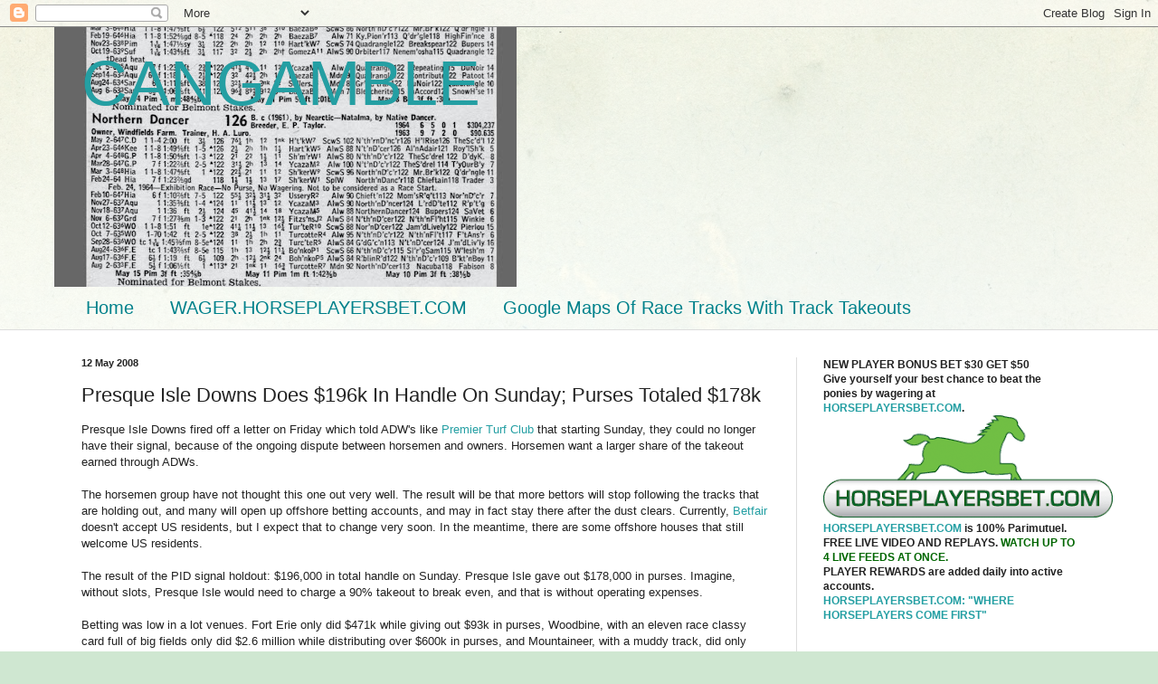

--- FILE ---
content_type: text/html; charset=UTF-8
request_url: http://cangamble.blogspot.com/2008/05/presque-isle-downs-does-196k-in-handle.html
body_size: 20499
content:
<!DOCTYPE html>
<html class='v2' dir='ltr' xmlns='http://www.w3.org/1999/xhtml' xmlns:b='http://www.google.com/2005/gml/b' xmlns:data='http://www.google.com/2005/gml/data' xmlns:expr='http://www.google.com/2005/gml/expr'>
<head>
<link href='https://www.blogger.com/static/v1/widgets/335934321-css_bundle_v2.css' rel='stylesheet' type='text/css'/>
<meta content='width=1100' name='viewport'/>
<meta content='text/html; charset=UTF-8' http-equiv='Content-Type'/>
<meta content='blogger' name='generator'/>
<link href='http://cangamble.blogspot.com/favicon.ico' rel='icon' type='image/x-icon'/>
<link href='http://cangamble.blogspot.com/2008/05/presque-isle-downs-does-196k-in-handle.html' rel='canonical'/>
<link rel="alternate" type="application/atom+xml" title="CANGAMBLE - Atom" href="http://cangamble.blogspot.com/feeds/posts/default" />
<link rel="alternate" type="application/rss+xml" title="CANGAMBLE - RSS" href="http://cangamble.blogspot.com/feeds/posts/default?alt=rss" />
<link rel="service.post" type="application/atom+xml" title="CANGAMBLE - Atom" href="https://www.blogger.com/feeds/22896617/posts/default" />

<link rel="alternate" type="application/atom+xml" title="CANGAMBLE - Atom" href="http://cangamble.blogspot.com/feeds/3340589595977510509/comments/default" />
<!--Can't find substitution for tag [blog.ieCssRetrofitLinks]-->
<meta content='http://cangamble.blogspot.com/2008/05/presque-isle-downs-does-196k-in-handle.html' property='og:url'/>
<meta content='Presque Isle Downs Does $196k In Handle On Sunday; Purses Totaled $178k' property='og:title'/>
<meta content='Presque Isle Downs fired off a letter on Friday which told ADW&#39;s like Premier Turf Club  that starting Sunday, they could no longer have the...' property='og:description'/>
<title>CANGAMBLE: Presque Isle Downs Does $196k In Handle On Sunday; Purses Totaled $178k</title>
<style id='page-skin-1' type='text/css'><!--
/*
-----------------------------------------------
Blogger Template Style
Name:     Simple
Designer: Blogger
URL:      www.blogger.com
----------------------------------------------- */
/* Content
----------------------------------------------- */
body {
font: normal normal 12px Arial, Tahoma, Helvetica, FreeSans, sans-serif;
color: #222222;
background: #cfe7d1 url(http://themes.googleusercontent.com/image?id=1x_TqXo6-7t6y2ZiuOyQ2Bk6Zod9CTtyKYtRui0IeQJe6hVlJcQiXYG2xQGkxKvl6iZMJ) repeat fixed top center /* Credit: gaffera (http://www.istockphoto.com/googleimages.php?id=4072573&amp;platform=blogger) */;
padding: 0 0 0 0;
background-attachment: scroll;
}
html body .content-outer {
min-width: 0;
max-width: 100%;
width: 100%;
}
h2 {
font-size: 22px;
}
a:link {
text-decoration:none;
color: #249fa3;
}
a:visited {
text-decoration:none;
color: #5fc25c;
}
a:hover {
text-decoration:underline;
color: #5dc2c0;
}
.body-fauxcolumn-outer .fauxcolumn-inner {
background: transparent url(//www.blogblog.com/1kt/simple/body_gradient_tile_light.png) repeat scroll top left;
_background-image: none;
}
.body-fauxcolumn-outer .cap-top {
position: absolute;
z-index: 1;
height: 400px;
width: 100%;
}
.body-fauxcolumn-outer .cap-top .cap-left {
width: 100%;
background: transparent url(//www.blogblog.com/1kt/simple/gradients_light.png) repeat-x scroll top left;
_background-image: none;
}
.content-outer {
-moz-box-shadow: 0 0 0 rgba(0, 0, 0, .15);
-webkit-box-shadow: 0 0 0 rgba(0, 0, 0, .15);
-goog-ms-box-shadow: 0 0 0 #333333;
box-shadow: 0 0 0 rgba(0, 0, 0, .15);
margin-bottom: 1px;
}
.content-inner {
padding: 0 0;
}
.main-outer, .footer-outer {
background-color: #ffffff;
}
/* Header
----------------------------------------------- */
.header-outer {
background: transparent none repeat-x scroll 0 -400px;
_background-image: none;
}
.Header h1 {
font: normal normal 70px Arial, Tahoma, Helvetica, FreeSans, sans-serif;
color: #249fa3;
text-shadow: 0 0 0 rgba(0, 0, 0, .2);
}
.Header h1 a {
color: #249fa3;
}
.Header .description {
font-size: 200%;
color: #444444;
}
.header-inner .Header .titlewrapper {
padding: 22px 30px;
}
.header-inner .Header .descriptionwrapper {
padding: 0 30px;
}
/* Tabs
----------------------------------------------- */
.tabs-inner .section:first-child {
border-top: 0 solid #dddddd;
}
.tabs-inner .section:first-child ul {
margin-top: -0;
border-top: 0 solid #dddddd;
border-left: 0 solid #dddddd;
border-right: 0 solid #dddddd;
}
.tabs-inner .widget ul {
background: transparent none repeat-x scroll 0 -800px;
_background-image: none;
border-bottom: 0 solid #dddddd;
margin-top: 0;
margin-left: -0;
margin-right: -0;
}
.tabs-inner .widget li a {
display: inline-block;
padding: .6em 1em;
font: normal normal 20px Arial, Tahoma, Helvetica, FreeSans, sans-serif;
color: #00818b;
border-left: 0 solid #ffffff;
border-right: 0 solid #dddddd;
}
.tabs-inner .widget li:first-child a {
border-left: none;
}
.tabs-inner .widget li.selected a, .tabs-inner .widget li a:hover {
color: #444444;
background-color: transparent;
text-decoration: none;
}
/* Columns
----------------------------------------------- */
.main-outer {
border-top: 1px solid #dddddd;
}
.fauxcolumn-left-outer .fauxcolumn-inner {
border-right: 1px solid #dddddd;
}
.fauxcolumn-right-outer .fauxcolumn-inner {
border-left: 1px solid #dddddd;
}
/* Headings
----------------------------------------------- */
div.widget > h2,
div.widget h2.title {
margin: 0 0 1em 0;
font: normal bold 11px Arial, Tahoma, Helvetica, FreeSans, sans-serif;
color: #000000;
}
/* Widgets
----------------------------------------------- */
.widget .zippy {
color: #999999;
text-shadow: 2px 2px 1px rgba(0, 0, 0, .1);
}
.widget .popular-posts ul {
list-style: none;
}
/* Posts
----------------------------------------------- */
h2.date-header {
font: normal bold 11px Arial, Tahoma, Helvetica, FreeSans, sans-serif;
}
.date-header span {
background-color: transparent;
color: #222222;
padding: inherit;
letter-spacing: inherit;
margin: inherit;
}
.main-inner {
padding-top: 30px;
padding-bottom: 30px;
}
.main-inner .column-center-inner {
padding: 0 15px;
}
.main-inner .column-center-inner .section {
margin: 0 15px;
}
.post {
margin: 0 0 25px 0;
}
h3.post-title, .comments h4 {
font: normal normal 22px Arial, Tahoma, Helvetica, FreeSans, sans-serif;
margin: .75em 0 0;
}
.post-body {
font-size: 110%;
line-height: 1.4;
position: relative;
}
.post-body img, .post-body .tr-caption-container, .Profile img, .Image img,
.BlogList .item-thumbnail img {
padding: 2px;
background: #ffffff;
border: 1px solid #eeeeee;
-moz-box-shadow: 1px 1px 5px rgba(0, 0, 0, .1);
-webkit-box-shadow: 1px 1px 5px rgba(0, 0, 0, .1);
box-shadow: 1px 1px 5px rgba(0, 0, 0, .1);
}
.post-body img, .post-body .tr-caption-container {
padding: 5px;
}
.post-body .tr-caption-container {
color: #222222;
}
.post-body .tr-caption-container img {
padding: 0;
background: transparent;
border: none;
-moz-box-shadow: 0 0 0 rgba(0, 0, 0, .1);
-webkit-box-shadow: 0 0 0 rgba(0, 0, 0, .1);
box-shadow: 0 0 0 rgba(0, 0, 0, .1);
}
.post-header {
margin: 0 0 1.5em;
line-height: 1.6;
font-size: 90%;
}
.post-footer {
margin: 20px -2px 0;
padding: 5px 10px;
color: #666666;
background-color: #f9f9f9;
border-bottom: 1px solid #eeeeee;
line-height: 1.6;
font-size: 90%;
}
#comments .comment-author {
padding-top: 1.5em;
border-top: 1px solid #dddddd;
background-position: 0 1.5em;
}
#comments .comment-author:first-child {
padding-top: 0;
border-top: none;
}
.avatar-image-container {
margin: .2em 0 0;
}
#comments .avatar-image-container img {
border: 1px solid #eeeeee;
}
/* Comments
----------------------------------------------- */
.comments .comments-content .icon.blog-author {
background-repeat: no-repeat;
background-image: url([data-uri]);
}
.comments .comments-content .loadmore a {
border-top: 1px solid #999999;
border-bottom: 1px solid #999999;
}
.comments .comment-thread.inline-thread {
background-color: #f9f9f9;
}
.comments .continue {
border-top: 2px solid #999999;
}
/* Accents
---------------------------------------------- */
.section-columns td.columns-cell {
border-left: 1px solid #dddddd;
}
.blog-pager {
background: transparent none no-repeat scroll top center;
}
.blog-pager-older-link, .home-link,
.blog-pager-newer-link {
background-color: #ffffff;
padding: 5px;
}
.footer-outer {
border-top: 0 dashed #bbbbbb;
}
/* Mobile
----------------------------------------------- */
body.mobile  {
background-size: auto;
}
.mobile .body-fauxcolumn-outer {
background: transparent none repeat scroll top left;
}
.mobile .body-fauxcolumn-outer .cap-top {
background-size: 100% auto;
}
.mobile .content-outer {
-webkit-box-shadow: 0 0 3px rgba(0, 0, 0, .15);
box-shadow: 0 0 3px rgba(0, 0, 0, .15);
}
.mobile .tabs-inner .widget ul {
margin-left: 0;
margin-right: 0;
}
.mobile .post {
margin: 0;
}
.mobile .main-inner .column-center-inner .section {
margin: 0;
}
.mobile .date-header span {
padding: 0.1em 10px;
margin: 0 -10px;
}
.mobile h3.post-title {
margin: 0;
}
.mobile .blog-pager {
background: transparent none no-repeat scroll top center;
}
.mobile .footer-outer {
border-top: none;
}
.mobile .main-inner, .mobile .footer-inner {
background-color: #ffffff;
}
.mobile-index-contents {
color: #222222;
}
.mobile-link-button {
background-color: #249fa3;
}
.mobile-link-button a:link, .mobile-link-button a:visited {
color: #ffffff;
}
.mobile .tabs-inner .section:first-child {
border-top: none;
}
.mobile .tabs-inner .PageList .widget-content {
background-color: transparent;
color: #444444;
border-top: 0 solid #dddddd;
border-bottom: 0 solid #dddddd;
}
.mobile .tabs-inner .PageList .widget-content .pagelist-arrow {
border-left: 1px solid #dddddd;
}

--></style>
<style id='template-skin-1' type='text/css'><!--
body {
min-width: 1160px;
}
.content-outer, .content-fauxcolumn-outer, .region-inner {
min-width: 1160px;
max-width: 1160px;
_width: 1160px;
}
.main-inner .columns {
padding-left: 0;
padding-right: 340px;
}
.main-inner .fauxcolumn-center-outer {
left: 0;
right: 340px;
/* IE6 does not respect left and right together */
_width: expression(this.parentNode.offsetWidth -
parseInt("0") -
parseInt("340px") + 'px');
}
.main-inner .fauxcolumn-left-outer {
width: 0;
}
.main-inner .fauxcolumn-right-outer {
width: 340px;
}
.main-inner .column-left-outer {
width: 0;
right: 100%;
margin-left: -0;
}
.main-inner .column-right-outer {
width: 340px;
margin-right: -340px;
}
#layout {
min-width: 0;
}
#layout .content-outer {
min-width: 0;
width: 800px;
}
#layout .region-inner {
min-width: 0;
width: auto;
}
--></style>
<link href='https://www.blogger.com/dyn-css/authorization.css?targetBlogID=22896617&amp;zx=b05a6515-0c9a-4242-b5a6-51420d89e84b' media='none' onload='if(media!=&#39;all&#39;)media=&#39;all&#39;' rel='stylesheet'/><noscript><link href='https://www.blogger.com/dyn-css/authorization.css?targetBlogID=22896617&amp;zx=b05a6515-0c9a-4242-b5a6-51420d89e84b' rel='stylesheet'/></noscript>
<meta name='google-adsense-platform-account' content='ca-host-pub-1556223355139109'/>
<meta name='google-adsense-platform-domain' content='blogspot.com'/>

<script async src="https://pagead2.googlesyndication.com/pagead/js/adsbygoogle.js?client=ca-pub-1856353593047903&host=ca-host-pub-1556223355139109" crossorigin="anonymous"></script>

<!-- data-ad-client=ca-pub-1856353593047903 -->

</head>
<body class='loading variant-wide'>
<div class='navbar section' id='navbar'><div class='widget Navbar' data-version='1' id='Navbar1'><script type="text/javascript">
    function setAttributeOnload(object, attribute, val) {
      if(window.addEventListener) {
        window.addEventListener('load',
          function(){ object[attribute] = val; }, false);
      } else {
        window.attachEvent('onload', function(){ object[attribute] = val; });
      }
    }
  </script>
<div id="navbar-iframe-container"></div>
<script type="text/javascript" src="https://apis.google.com/js/platform.js"></script>
<script type="text/javascript">
      gapi.load("gapi.iframes:gapi.iframes.style.bubble", function() {
        if (gapi.iframes && gapi.iframes.getContext) {
          gapi.iframes.getContext().openChild({
              url: 'https://www.blogger.com/navbar/22896617?po\x3d3340589595977510509\x26origin\x3dhttp://cangamble.blogspot.com',
              where: document.getElementById("navbar-iframe-container"),
              id: "navbar-iframe"
          });
        }
      });
    </script><script type="text/javascript">
(function() {
var script = document.createElement('script');
script.type = 'text/javascript';
script.src = '//pagead2.googlesyndication.com/pagead/js/google_top_exp.js';
var head = document.getElementsByTagName('head')[0];
if (head) {
head.appendChild(script);
}})();
</script>
</div></div>
<div class='body-fauxcolumns'>
<div class='fauxcolumn-outer body-fauxcolumn-outer'>
<div class='cap-top'>
<div class='cap-left'></div>
<div class='cap-right'></div>
</div>
<div class='fauxborder-left'>
<div class='fauxborder-right'></div>
<div class='fauxcolumn-inner'>
</div>
</div>
<div class='cap-bottom'>
<div class='cap-left'></div>
<div class='cap-right'></div>
</div>
</div>
</div>
<div class='content'>
<div class='content-fauxcolumns'>
<div class='fauxcolumn-outer content-fauxcolumn-outer'>
<div class='cap-top'>
<div class='cap-left'></div>
<div class='cap-right'></div>
</div>
<div class='fauxborder-left'>
<div class='fauxborder-right'></div>
<div class='fauxcolumn-inner'>
</div>
</div>
<div class='cap-bottom'>
<div class='cap-left'></div>
<div class='cap-right'></div>
</div>
</div>
</div>
<div class='content-outer'>
<div class='content-cap-top cap-top'>
<div class='cap-left'></div>
<div class='cap-right'></div>
</div>
<div class='fauxborder-left content-fauxborder-left'>
<div class='fauxborder-right content-fauxborder-right'></div>
<div class='content-inner'>
<header>
<div class='header-outer'>
<div class='header-cap-top cap-top'>
<div class='cap-left'></div>
<div class='cap-right'></div>
</div>
<div class='fauxborder-left header-fauxborder-left'>
<div class='fauxborder-right header-fauxborder-right'></div>
<div class='region-inner header-inner'>
<div class='header section' id='header'><div class='widget Header' data-version='1' id='Header1'>
<div id='header-inner' style='background-image: url("https://blogger.googleusercontent.com/img/b/R29vZ2xl/AVvXsEjAvwhrrt46z_stSlShvzauaT0n-UvSfsnLj3j2rDxSHqEHjX885JHeHcP9pHC3q53GM0szoSBq9wMs0uRncHqWjJyS9jVW8oT_YiaZbv0BYkCgTef_s1ZiOAKqbYAKiS6TJr2i3w/s511/NorthernDancerPreakness.jpg"); background-position: left; min-height: 287px; _height: 287px; background-repeat: no-repeat; '>
<div class='titlewrapper' style='background: transparent'>
<h1 class='title' style='background: transparent; border-width: 0px'>
<a href='http://cangamble.blogspot.com/'>
CANGAMBLE
</a>
</h1>
</div>
<div class='descriptionwrapper'>
<p class='description'><span>
</span></p>
</div>
</div>
</div></div>
</div>
</div>
<div class='header-cap-bottom cap-bottom'>
<div class='cap-left'></div>
<div class='cap-right'></div>
</div>
</div>
</header>
<div class='tabs-outer'>
<div class='tabs-cap-top cap-top'>
<div class='cap-left'></div>
<div class='cap-right'></div>
</div>
<div class='fauxborder-left tabs-fauxborder-left'>
<div class='fauxborder-right tabs-fauxborder-right'></div>
<div class='region-inner tabs-inner'>
<div class='tabs section' id='crosscol'><div class='widget PageList' data-version='1' id='PageList1'>
<h2>Pages</h2>
<div class='widget-content'>
<ul>
<li>
<a href='http://cangamble.blogspot.com/'>Home</a>
</li>
<li>
<a href='http://cangamble.blogspot.com/p/horseplayersbetcom.html'>WAGER.HORSEPLAYERSBET.COM</a>
</li>
<li>
<a href='http://cangamble.blogspot.com/p/google-maps-of-race-track.html'>Google Maps Of Race Tracks With Track Takeouts</a>
</li>
</ul>
<div class='clear'></div>
</div>
</div></div>
<div class='tabs no-items section' id='crosscol-overflow'></div>
</div>
</div>
<div class='tabs-cap-bottom cap-bottom'>
<div class='cap-left'></div>
<div class='cap-right'></div>
</div>
</div>
<div class='main-outer'>
<div class='main-cap-top cap-top'>
<div class='cap-left'></div>
<div class='cap-right'></div>
</div>
<div class='fauxborder-left main-fauxborder-left'>
<div class='fauxborder-right main-fauxborder-right'></div>
<div class='region-inner main-inner'>
<div class='columns fauxcolumns'>
<div class='fauxcolumn-outer fauxcolumn-center-outer'>
<div class='cap-top'>
<div class='cap-left'></div>
<div class='cap-right'></div>
</div>
<div class='fauxborder-left'>
<div class='fauxborder-right'></div>
<div class='fauxcolumn-inner'>
</div>
</div>
<div class='cap-bottom'>
<div class='cap-left'></div>
<div class='cap-right'></div>
</div>
</div>
<div class='fauxcolumn-outer fauxcolumn-left-outer'>
<div class='cap-top'>
<div class='cap-left'></div>
<div class='cap-right'></div>
</div>
<div class='fauxborder-left'>
<div class='fauxborder-right'></div>
<div class='fauxcolumn-inner'>
</div>
</div>
<div class='cap-bottom'>
<div class='cap-left'></div>
<div class='cap-right'></div>
</div>
</div>
<div class='fauxcolumn-outer fauxcolumn-right-outer'>
<div class='cap-top'>
<div class='cap-left'></div>
<div class='cap-right'></div>
</div>
<div class='fauxborder-left'>
<div class='fauxborder-right'></div>
<div class='fauxcolumn-inner'>
</div>
</div>
<div class='cap-bottom'>
<div class='cap-left'></div>
<div class='cap-right'></div>
</div>
</div>
<!-- corrects IE6 width calculation -->
<div class='columns-inner'>
<div class='column-center-outer'>
<div class='column-center-inner'>
<div class='main section' id='main'><div class='widget Blog' data-version='1' id='Blog1'>
<div class='blog-posts hfeed'>

          <div class="date-outer">
        
<h2 class='date-header'><span>12 May 2008</span></h2>

          <div class="date-posts">
        
<div class='post-outer'>
<div class='post hentry' itemprop='blogPost' itemscope='itemscope' itemtype='http://schema.org/BlogPosting'>
<meta content='22896617' itemprop='blogId'/>
<meta content='3340589595977510509' itemprop='postId'/>
<a name='3340589595977510509'></a>
<h3 class='post-title entry-title' itemprop='name'>
Presque Isle Downs Does $196k In Handle On Sunday; Purses Totaled $178k
</h3>
<div class='post-header'>
<div class='post-header-line-1'></div>
</div>
<div class='post-body entry-content' id='post-body-3340589595977510509' itemprop='description articleBody'>
Presque Isle Downs fired off a letter on Friday which told ADW's like <a href="https://www.premierturfclub.com/">Premier Turf Club</a> that starting Sunday, they could no longer have their signal, because of the ongoing dispute between horsemen and owners.  Horsemen want a larger share of the takeout earned through ADWs.  <br /><br />The horsemen group have not thought this one out very well.  The result will be that more bettors will stop following the tracks that are holding out, and many will open up offshore betting accounts, and may in fact stay there after the dust clears.  Currently, <a href="http://www.betfair.com/?clkID=12016_DFD96D79778D4A9B819FE9F0A50EF9&amp;rfr=12016&amp;ttp=111">Betfair</a> doesn't accept US residents, but I expect that to change very soon.  In the meantime, there are some offshore houses that still welcome US residents.<br /><br />The result of the PID signal holdout:  $196,000 in total handle on Sunday.  Presque Isle gave out $178,000 in purses.  Imagine, without slots, Presque Isle would need to charge a 90% takeout to break even, and that is without operating expenses.<br /><br />Betting was low in a lot venues.  Fort Erie only did $471k while giving out $93k in purses, Woodbine, with an eleven race classy card full of big fields only did $2.6 million while distributing over $600k in purses, and Mountaineer, with a muddy track, did only $1.4 million in handle, giving out $135k in purses.<br /><br />Even with bettors all across North America getting shut out of tracks they would normally bet on, Woodbine, who has their signal just about everywhere except <a href="https://www.premierturfclub.com/">Premier Turf Club</a>, isn't breaking any records.  <span style="font-weight:bold;">Big bettors are avoiding Woodbine and their ridiculously high track takeouts, regardless of availability</span>.<br /><br /><a href="http://www.pullthepocket.blogspot.com/">Pull The Pocket Sums Up The Mentality Of The Racing Industry</a><br /><br /><span style="font-weight:bold;">We go on strike for more race dates at places where no one watches us race.<br /><br />In 2007 we made it a felony to bet a race over the Internet from Arizona.<br /><br />We have home market areas that are 10 hour drives from a racetrack.<br /><br />We expect customers to open seven different betting accounts to play our sport.<br /><br />We get a report from a respected University telling us that an ideal takeout rate to maximize our revenue is 7%, but charge 20%.<br /><br />We charge people for racing data and past performances. Like McDonald's charging $2 to look at their menu.<br /><br />We can't decide if racetrack is one word or two.<br /><br />We think rebated players stick their rebates in a sock.<br /><br />We settle a positive test that happened in 2006, in 2008, and expect no one to notice.<br /><br />When anyone mentions the thought of the sport hiring a commissioner it is met with unbridled laughter.<br /><br />We watch some trainers regularly drop 4 seconds off a horse in a week and expect the public to believe it is the shoeing.<br /><br />We pay for a gambling expert to give us guidance, he writes a 100 page detailed report, and we ignore all his recommendations.<br /><br />We see that advance deposit wagering is the only growth segment in racing and immediately try and take more of the revenue; which would result in destroying the only growth segment in racing.<br /><br />We retire our sports stars at the age of 3 so they can have sex, and expect the sport's fan base to grow.<br /><br />We think that lowering a price will result in less revenue.<br /><br />We give slap on the wrist penalties to rule breakers, then wonder why good people don't want to invest in racing.<br /><br />We do little to help retired racehorses, then get mad at the public when they don't want to support horseracing after they see a news report on a former Kentucky Derby winner being slaughtered.<br /><br />We have rules that say you can't kick a horse or whip him where the sun don't shine, but we never enforce them.<br /><br />We call our customers "disgruntled gamblers".<br /><br />And with all of the above, after the business goes downhill, we go cap in hand to government looking for money, blaming it on offshore competition, or lotteries.<br /></span><br /><br /><a href="http://www.standardbredcanada.ca/news/iss0508/windsorshiftstuesdays0510.html">Windsor horsemen finally grow a brain, and drop Tuesdays in May</a>.  Less than a month ago they decided to go with a purse cut as opposed to a reduction in dates.  Fort Erie should drop Sundays in May....<span style="font-weight:bold;">if they were smart</span>, and then race on Wednesdays in June, July, August, and September.<br /><br /><a href="http://www.niagarafallsreview.ca/ArticleDisplay.aspx?e=1021800">Fort Erie Gets A $2 Million Government Grant To Spark The Big Project That Will Never Be.</a><br /><br /><blockquote>'A $2-million provincial grant has been earmarked to "help spark" a $300-million redevelopment of the Fort Erie Race Track, The Review has learned.<br /><br />Jim Thibert, manager of the Fort Erie Economic Development and Tourism Corporation, confirmed Friday, his agency has made an offer to El-Ad (Canada) and its subsidiary Nordic Gaming, <span style="font-weight:bold;">to assist in paying some of the costs that will be incurred during preliminary planning for the redevelopment of the 111-year-old border oval</span> using money the agency was granted last month by Ontario's Ministry of Economic Development and Trade.<br /><br />"Our goal is to help get it done," Thibert said. "Right now, we have made a proposal to El-Ad to help facilitate this (development) proposal.<br /><br />"We're doing the best we can to say this is how we share the risks." said Thibert.<br /><br />Claude Pilato, chairman of the EDTC's board of director's was quick to point out the money isn't a bail out for the track, which opened last weekend despite ongoing financial woes.<br /><br /><span style="font-weight:bold;">Nor does the money guarantee the 111th season won't be its last, Pilato said.</span>'</blockquote> <a href="http://www.niagarafallsreview.ca/ArticleDisplay.aspx?e=1022959"> MORE</a><br />*******************************************<br />So the government is basically covering Nordic Gaming's planning costs.  Nordic meanwhile, hasn't put in a dime by the looks of it.  Yet they expect everyone to believe they are going to invest $300 million in a project that makes absolutely no economic or common sense. <br /><br />I have a feeling a few people will end up getting their wallets fatter at the expense of the Ontario tax payer (expect lots of contracts that involve nepotism)....and that is about it.<br /><br /><br /><span style="font-weight:bold;">My Sentiments On Breeding Echoed By A Couple Of Insiders</span><br /><br />Industry may examine recent breeding practices<br /><br />In no area is the finger-pointing greater than the debate over whether America's <span style="font-weight:bold;">breeders have produced an increasingly fragile animal while making speed and brilliance the objective in a mating at the expense of soundness and durability</span>.<br /><br />Doug Byars, a leading expert in internal and critical equine care, is among those who say there is too much emphasis on breeding a horse that will attract top dollar at sales -- with fashionable speed-oriented bloodlines -- <span style="font-weight:bold;">rather than one who has the best parentage for longevity at the racetrack.</span> "We've got to look at breeding to sell, not breeding to race," he said.<br /><br />Many breeders counter that they must produce what the market wants to stay in business. Also, horses such as last year's Derby winner Street Sense and runner-up Hard Spun become <span style="font-weight:bold;">so valuable as stallions that the economic pressure is to retire them after the 3-year-old campaign</span>. If they don't race at 4 and 5, <span style="font-weight:bold;">no one knows if they're likely to produce progeny resilient enough to withstand several years of racing</span>.<br /><br />While Casner says the breeding is unfairly becoming the whipping boy, he agrees standards are too lax for horses getting into the production chain.<br /><br />"I really don't think it's as much the speed factor as . . . <span style="font-weight:bold;">what does everybody do with a filly who can't run? Breed them,</span>" he said. "What do they do with a filly that can't make it to the races because of soundness? Breed them. . . . <span style="font-weight:bold;">Horses in an earlier time had to earn their way into the breeding shed Fillies certainly had to be good racehorses and had to be durable."</span><br /><br />One industry project involves compiling statistics designed to measure the durability of stallions' offspring.<br /><br /><a href="http://www.drf.com/news/article/94470.html">Harlem Rocker to skip Preakness.  Aims for Queen's Plate instead</a>.  <br /><br />Tucci Stables had three winner with three different trainers yesterday.  I thought that an owner could only have two trainers at one track in Ontario.  I know Nick Gonzalez is stabled at both Fort Erie and Woodbine, but My List seems to be stabled at Woodbine.<br /><br /><a href="http://news.bloodhorse.com/article/45150.htm">Calder Slashes Purses on 8 Stake Races</a>
<div style='clear: both;'></div>
</div>
<div class='post-footer'>
<div class='post-footer-line post-footer-line-1'><span class='post-timestamp'>
at
<meta content='http://cangamble.blogspot.com/2008/05/presque-isle-downs-does-196k-in-handle.html' itemprop='url'/>
<a class='timestamp-link' href='http://cangamble.blogspot.com/2008/05/presque-isle-downs-does-196k-in-handle.html' rel='bookmark' title='permanent link'><abbr class='published' itemprop='datePublished' title='2008-05-12T11:07:00-04:00'>11:07 am</abbr></a>
</span>
<span class='post-comment-link'>
</span>
<span class='post-icons'>
<span class='item-action'>
<a href='https://www.blogger.com/email-post/22896617/3340589595977510509' title='Email Post'>
<img alt='' class='icon-action' height='13' src='http://img1.blogblog.com/img/icon18_email.gif' width='18'/>
</a>
</span>
<span class='item-control blog-admin pid-1246539963'>
<a href='https://www.blogger.com/post-edit.g?blogID=22896617&postID=3340589595977510509&from=pencil' title='Edit Post'>
<img alt='' class='icon-action' height='18' src='https://resources.blogblog.com/img/icon18_edit_allbkg.gif' width='18'/>
</a>
</span>
</span>
<span class='post-backlinks post-comment-link'>
</span>
<div class='post-share-buttons goog-inline-block'>
<a class='goog-inline-block share-button sb-email' href='https://www.blogger.com/share-post.g?blogID=22896617&postID=3340589595977510509&target=email' target='_blank' title='Email This'><span class='share-button-link-text'>Email This</span></a><a class='goog-inline-block share-button sb-blog' href='https://www.blogger.com/share-post.g?blogID=22896617&postID=3340589595977510509&target=blog' onclick='window.open(this.href, "_blank", "height=270,width=475"); return false;' target='_blank' title='BlogThis!'><span class='share-button-link-text'>BlogThis!</span></a><a class='goog-inline-block share-button sb-twitter' href='https://www.blogger.com/share-post.g?blogID=22896617&postID=3340589595977510509&target=twitter' target='_blank' title='Share to X'><span class='share-button-link-text'>Share to X</span></a><a class='goog-inline-block share-button sb-facebook' href='https://www.blogger.com/share-post.g?blogID=22896617&postID=3340589595977510509&target=facebook' onclick='window.open(this.href, "_blank", "height=430,width=640"); return false;' target='_blank' title='Share to Facebook'><span class='share-button-link-text'>Share to Facebook</span></a><a class='goog-inline-block share-button sb-pinterest' href='https://www.blogger.com/share-post.g?blogID=22896617&postID=3340589595977510509&target=pinterest' target='_blank' title='Share to Pinterest'><span class='share-button-link-text'>Share to Pinterest</span></a>
</div>
</div>
<div class='post-footer-line post-footer-line-2'><span class='post-labels'>
</span>
</div>
<div class='post-footer-line post-footer-line-3'></div>
</div>
</div>
<div class='comments' id='comments'>
<a name='comments'></a>
<h4>2 comments:</h4>
<div id='Blog1_comments-block-wrapper'>
<dl class='' id='comments-block'>
<dt class='comment-author anon-comment-icon' id='c2984178169225805084'>
<a name='c2984178169225805084'></a>
Anonymous
said...
</dt>
<dd class='comment-body' id='Blog1_cmt-2984178169225805084'>
<p>
<A HREF="http://www.betsfreebets.com" REL="nofollow">free bet</A><BR/><BR/>well thats really something....hardly do you ever find these types of results
</p>
</dd>
<dd class='comment-footer'>
<span class='comment-timestamp'>
<a href='http://cangamble.blogspot.com/2008/05/presque-isle-downs-does-196k-in-handle.html?showComment=1210613580000#c2984178169225805084' title='comment permalink'>
May 12, 2008 1:33 pm
</a>
<span class='item-control blog-admin pid-1464073528'>
<a class='comment-delete' href='https://www.blogger.com/comment/delete/22896617/2984178169225805084' title='Delete Comment'>
<img src='https://resources.blogblog.com/img/icon_delete13.gif'/>
</a>
</span>
</span>
</dd>
<dt class='comment-author anon-comment-icon' id='c4615676198251790060'>
<a name='c4615676198251790060'></a>
Anonymous
said...
</dt>
<dd class='comment-body' id='Blog1_cmt-4615676198251790060'>
<p>
Whoever owns this blog, I would like to say that he has a great idea of choosing a topic.
</p>
</dd>
<dd class='comment-footer'>
<span class='comment-timestamp'>
<a href='http://cangamble.blogspot.com/2008/05/presque-isle-downs-does-196k-in-handle.html?showComment=1210943940000#c4615676198251790060' title='comment permalink'>
May 16, 2008 9:19 am
</a>
<span class='item-control blog-admin pid-1464073528'>
<a class='comment-delete' href='https://www.blogger.com/comment/delete/22896617/4615676198251790060' title='Delete Comment'>
<img src='https://resources.blogblog.com/img/icon_delete13.gif'/>
</a>
</span>
</span>
</dd>
</dl>
</div>
<p class='comment-footer'>
<a href='https://www.blogger.com/comment/fullpage/post/22896617/3340589595977510509' onclick='javascript:window.open(this.href, "bloggerPopup", "toolbar=0,location=0,statusbar=1,menubar=0,scrollbars=yes,width=640,height=500"); return false;'>Post a Comment</a>
</p>
</div>
</div>

        </div></div>
      
</div>
<div class='blog-pager' id='blog-pager'>
<span id='blog-pager-newer-link'>
<a class='blog-pager-newer-link' href='http://cangamble.blogspot.com/2008/05/no-surprise-if-preakness-is-big-browns.html' id='Blog1_blog-pager-newer-link' title='Newer Post'>Newer Post</a>
</span>
<span id='blog-pager-older-link'>
<a class='blog-pager-older-link' href='http://cangamble.blogspot.com/2008/05/big-drug-bust-former-woodbine-employee.html' id='Blog1_blog-pager-older-link' title='Older Post'>Older Post</a>
</span>
<a class='home-link' href='http://cangamble.blogspot.com/'>Home</a>
</div>
<div class='clear'></div>
<div class='post-feeds'>
<div class='feed-links'>
Subscribe to:
<a class='feed-link' href='http://cangamble.blogspot.com/feeds/3340589595977510509/comments/default' target='_blank' type='application/atom+xml'>Post Comments (Atom)</a>
</div>
</div>
</div></div>
</div>
</div>
<div class='column-left-outer'>
<div class='column-left-inner'>
<aside>
</aside>
</div>
</div>
<div class='column-right-outer'>
<div class='column-right-inner'>
<aside>
<div class='sidebar section' id='sidebar-right-1'><div class='widget HTML' data-version='1' id='HTML10'>
<div class='widget-content'>
<span style="font-weight: bold;"> NEW PLAYER BONUS BET $30 GET $50<br />Give yourself your best chance to beat the ponies by wagering at <a href="https://wager.horseplayersbet.com/">HORSEPLAYERSBET.COM</a>. <a href="https://wager.horseplayersbet.com/"><img src="https://blogger.googleusercontent.com/img/b/R29vZ2xl/AVvXsEiViLsCE8V2Ab4cLE16CF2Ht0qkTdActR1rGhf3_1GzJ3RhwvnrIZnXL4fapZtXYCNzpus1M1jdnwbn1K8RyCn3yRLDLp1V8RGe4JXyeeUOCM0i9CdK4vKeBZT57pM6YCrJFa_4uw/s320/horseplayersbet_index_logo.png" / /></a><br /><a href="https://wager.horseplayersbet.com/">HORSEPLAYERSBET.COM</a> is 100% Parimutuel.  FREE LIVE VIDEO AND REPLAYS.  <span style="color: #006600;">WATCH UP TO 4 LIVE FEEDS AT ONCE.</span><br />PLAYER REWARDS are added daily into active accounts.<br /><a href="https://wager.horseplayersbet.com/">HORSEPLAYERSBET.COM: "WHERE HORSEPLAYERS COME FIRST"</a></span><a href="https://bet.horseplayersbet.com/"></a>
</div>
<div class='clear'></div>
</div><div class='widget HTML' data-version='1' id='HTML4'>
<div class='widget-content'>
<a class="twitter-timeline" href="https://twitter.com/Cangamble" data-widget-id="601032662757810176">Tweets by @Cangamble</a>
<script>!function(d,s,id){var js,fjs=d.getElementsByTagName(s)[0],p=/^http:/.test(d.location)?'http':'https';if(!d.getElementById(id)){js=d.createElement(s);js.id=id;js.src=p+"://platform.twitter.com/widgets.js";fjs.parentNode.insertBefore(js,fjs);}}(document,"script","twitter-wjs");</script>
</div>
<div class='clear'></div>
</div><div class='widget Image' data-version='1' id='Image1'>
<div class='widget-content'>
<a href='http://www.jcapper.com/HANA/SignUp/HANASignUpForm.asp?source=0'>
<img alt='' height='68' id='Image1_img' src='https://blogger.googleusercontent.com/img/b/R29vZ2xl/AVvXsEi-pdIrRbjI6hSVmaLzEMXa5XhyphenhyphenvZIsFW5VBhOG0zMWAHBNKY-CBrLbayxSreIEIDT_G6XqbiBD89VtxJQfwRfZwb-imQty9gkNJZgMiXc6qKe4Z6h6nCmth_Z7xaffAKGCM2yTgA/s229/200x90-HANA.gif' width='150'/>
</a>
<br/>
</div>
<div class='clear'></div>
</div><div class='widget HTML' data-version='1' id='HTML8'>
<h2 class='title'>EMAIL</h2>
<div class='widget-content'>
<a href="mailto:cangambleblog@gmail.com">EMAIL CANGAMBLE</a>
</div>
<div class='clear'></div>
</div><div class='widget HTML' data-version='1' id='HTML3'>
<h2 class='title'>GOOGLE TAKEOUT MAPS OF RACETRACKS</h2>
<div class='widget-content'>
<a href="http://maps.google.ca/maps/ms?hl=en&gl=ca&ie=UTF8&oe=UTF8&msa=0&msid=105431952953964702152.00047fd83f45cb6beac52">GOOGLE MAP OF NORTH AMERICAN THOROUGHBRED TRACKS</a>

<a href="http://maps.google.ca/maps/ms?hl=en&gl=ca&ie=UTF8&oe=UTF8&msa=0&msid=105431952953964702152.00047ffb32192863639da">GOOGLE MAP OF NORTH AMERICAN STANDARDBRED TRACKS</a>
</div>
<div class='clear'></div>
</div><div class='widget HTML' data-version='1' id='HTML1'>
<div class='widget-content'>
<a href="http://feeds.feedburner.com/blogspot/zJEw" rel="alternate" title="Subscribe to my feed" type="application/rss+xml"><img alt="" style="border:0" src="http://www.feedburner.com/fb/images/pub/feed-icon32x32.png" /></a><a href="http://feeds.feedburner.com/blogspot/zJEw" rel="alternate" title="Subscribe to my feed" type="application/rss+xml">SUBSCRIBE</a>
</div>
<div class='clear'></div>
</div><div class='widget HTML' data-version='1' id='HTML7'>
<h2 class='title'>Subscribe via email</h2>
<div class='widget-content'>
<form action="http://www.feedburner.com/fb/a/emailverify" style="border:1px solid #ccc;padding:3px;text-align:center;" target="popupwindow" method="post" onsubmit="window.open('http://www.feedburner.com/fb/a/emailverifySubmit?feedId=271610', 'popupwindow', 'scrollbars=yes,width=550,height=520');return true"><p>Enter your email address:</p><p><input style="width:140px" name="email" type="text"/></p><input value="http://feeds.feedburner.com/~e?ffid=271610" name="url" type="hidden"/><input value="Canadian Gambling News and Issues" name="title" type="hidden"/><input value="en_US" name="loc" type="hidden"/><input value="Subscribe" type="submit"/><p>Delivered by <a href="http://www.feedburner.com" target="_blank">FeedBurner</a></p></form>
<!-- Site Meter -->
<script src="http://s23.sitemeter.com/js/counter.js?site=S23cangamble" type="text/javascript">
</script>
<noscript>
<a href="http://s23.sitemeter.com/stats.asp?site=S23cangamble" target="_top">
<img border="0" alt="Site Meter" src="http://s23.sitemeter.com/meter.asp?site=S23cangamble"/></a>
</noscript>
<!-- Copyright (c)2006 Site Meter -->
</div>
<div class='clear'></div>
</div><div class='widget HTML' data-version='1' id='HTML5'>
<div class='widget-content'>
<script type="text/javascript" src="http://s7.addthis.com/js/250/addthis_widget.js#pubid=baconeater"></script>
<script type='text/javascript'> 
document.doAT = function(cl)
{
        var myclass = new RegExp('hentry');
        var myTitleContainer = new RegExp('post-title');
        var myPostContent = new RegExp('post-footer');
        var elem = this.getElementsByTagName('div');
        for (var i = 0; i < elem.length; i++) 
        {
            var classes = elem[i].className;
            if (myclass.test(classes)) 
            {
                var container = elem[i];
                for (var b = 0; b < container.childNodes.length; b++)
                {
                    var item = container.childNodes[b].className;
                    if (myTitleContainer.test(item))
                    {
                        var link = container.childNodes[b].getElementsByTagName('a');
                        if (typeof(link[0]) != 'undefined')
                        {
                            var url = link[0].href;
                            var title = link[0].innerHTML;
                        }
                        else
                        {
                            var url = document.url;
                            var title =  container.childNodes[b].innerHTML;
                        }
                        if (typeof(url) == 'undefined'|| url == 'undefined' ){
                            url = window.location.href;
                        }
                    var singleq = new RegExp("'", 'g');
                    var doubleq = new RegExp('"', 'g');                                                                                                                                                                                                                          
                    title = title.replace(singleq, '&#39;', 'gi');
                    title = title.replace(doubleq, '&#34;', 'gi');
                    
                    }
                    if (myPostContent.test(item))
                    {
                        var footer = container.childNodes[b];
                    }
                }
                var n = document.createElement('div');
                var at = "<div class='addthis_toolbox addthis_default_style ' addthis:title='"+title+"' addthis:url='"+encodeURI(url)+"'   > <a href='http://www.addthis.com/bookmark.php?v=250&amp;pubid=baconeater' class='addthis_button_compact'>Share</a> <span class='addthis_separator'>|</span> <a class='addthis_button_preferred_1'></a> <a class='addthis_button_preferred_2'></a> <a class='addthis_button_preferred_3'></a> <a class='addthis_button_preferred_4'></a> </div> ";
                n.innerHTML = at;
                container.insertBefore(n , footer);
            }
        }
    return true;
};

document.doAT('hentry');
</script>
</div>
<div class='clear'></div>
</div><div class='widget Subscribe' data-version='1' id='Subscribe1'>
<div style='white-space:nowrap'>
<h2 class='title'>Subscribe To Cangamble</h2>
<div class='widget-content'>
<div class='subscribe-wrapper subscribe-type-POST'>
<div class='subscribe expanded subscribe-type-POST' id='SW_READER_LIST_Subscribe1POST' style='display:none;'>
<div class='top'>
<span class='inner' onclick='return(_SW_toggleReaderList(event, "Subscribe1POST"));'>
<img class='subscribe-dropdown-arrow' src='https://resources.blogblog.com/img/widgets/arrow_dropdown.gif'/>
<img align='absmiddle' alt='' border='0' class='feed-icon' src='https://resources.blogblog.com/img/icon_feed12.png'/>
Posts
</span>
<div class='feed-reader-links'>
<a class='feed-reader-link' href='https://www.netvibes.com/subscribe.php?url=http%3A%2F%2Fcangamble.blogspot.com%2Ffeeds%2Fposts%2Fdefault' target='_blank'>
<img src='https://resources.blogblog.com/img/widgets/subscribe-netvibes.png'/>
</a>
<a class='feed-reader-link' href='https://add.my.yahoo.com/content?url=http%3A%2F%2Fcangamble.blogspot.com%2Ffeeds%2Fposts%2Fdefault' target='_blank'>
<img src='https://resources.blogblog.com/img/widgets/subscribe-yahoo.png'/>
</a>
<a class='feed-reader-link' href='http://cangamble.blogspot.com/feeds/posts/default' target='_blank'>
<img align='absmiddle' class='feed-icon' src='https://resources.blogblog.com/img/icon_feed12.png'/>
                  Atom
                </a>
</div>
</div>
<div class='bottom'></div>
</div>
<div class='subscribe' id='SW_READER_LIST_CLOSED_Subscribe1POST' onclick='return(_SW_toggleReaderList(event, "Subscribe1POST"));'>
<div class='top'>
<span class='inner'>
<img class='subscribe-dropdown-arrow' src='https://resources.blogblog.com/img/widgets/arrow_dropdown.gif'/>
<span onclick='return(_SW_toggleReaderList(event, "Subscribe1POST"));'>
<img align='absmiddle' alt='' border='0' class='feed-icon' src='https://resources.blogblog.com/img/icon_feed12.png'/>
Posts
</span>
</span>
</div>
<div class='bottom'></div>
</div>
</div>
<div class='subscribe-wrapper subscribe-type-PER_POST'>
<div class='subscribe expanded subscribe-type-PER_POST' id='SW_READER_LIST_Subscribe1PER_POST' style='display:none;'>
<div class='top'>
<span class='inner' onclick='return(_SW_toggleReaderList(event, "Subscribe1PER_POST"));'>
<img class='subscribe-dropdown-arrow' src='https://resources.blogblog.com/img/widgets/arrow_dropdown.gif'/>
<img align='absmiddle' alt='' border='0' class='feed-icon' src='https://resources.blogblog.com/img/icon_feed12.png'/>
Comments
</span>
<div class='feed-reader-links'>
<a class='feed-reader-link' href='https://www.netvibes.com/subscribe.php?url=http%3A%2F%2Fcangamble.blogspot.com%2Ffeeds%2F3340589595977510509%2Fcomments%2Fdefault' target='_blank'>
<img src='https://resources.blogblog.com/img/widgets/subscribe-netvibes.png'/>
</a>
<a class='feed-reader-link' href='https://add.my.yahoo.com/content?url=http%3A%2F%2Fcangamble.blogspot.com%2Ffeeds%2F3340589595977510509%2Fcomments%2Fdefault' target='_blank'>
<img src='https://resources.blogblog.com/img/widgets/subscribe-yahoo.png'/>
</a>
<a class='feed-reader-link' href='http://cangamble.blogspot.com/feeds/3340589595977510509/comments/default' target='_blank'>
<img align='absmiddle' class='feed-icon' src='https://resources.blogblog.com/img/icon_feed12.png'/>
                  Atom
                </a>
</div>
</div>
<div class='bottom'></div>
</div>
<div class='subscribe' id='SW_READER_LIST_CLOSED_Subscribe1PER_POST' onclick='return(_SW_toggleReaderList(event, "Subscribe1PER_POST"));'>
<div class='top'>
<span class='inner'>
<img class='subscribe-dropdown-arrow' src='https://resources.blogblog.com/img/widgets/arrow_dropdown.gif'/>
<span onclick='return(_SW_toggleReaderList(event, "Subscribe1PER_POST"));'>
<img align='absmiddle' alt='' border='0' class='feed-icon' src='https://resources.blogblog.com/img/icon_feed12.png'/>
Comments
</span>
</span>
</div>
<div class='bottom'></div>
</div>
</div>
<div style='clear:both'></div>
</div>
</div>
<div class='clear'></div>
</div><div class='widget LinkList' data-version='1' id='LinkList2'>
<h2>NEWS AND RESOURCES</h2>
<div class='widget-content'>
<ul>
<li><a href='http://www.4-horse-racing.com/wordpress/'>4 Horse Racing Blog</a></li>
<li><a href='http://horseracing.about.com/'>About.com: Horse Racing</a></li>
<li><a href='http://racing.albanylaw.edu/racing.php'>Albany Law School-Racing</a></li>
<li><a href='http://www.alexbrownracing.com/'>Alex Brown Racing</a></li>
<li><a href='http://bettor.assiniboiadowns.com/'>Assiniboia Downs Bettor's Blog</a></li>
<li><a href='http://www.thoroughbredracingradionetwork.com/'>At The Races (Radio)</a></li>
<li><a href='http://besbuzz.blogspot.com/'>Be's Buzz Blog</a></li>
<li><a href='http://blog-beb.thoroughbredtimes.com/'>Big Events Blog</a></li>
<li><a href='http://sports.espn.go.com/keyword/search?searchString=bill_finley&filter=columnist&page=espn'>Bill Finley's Column</a></li>
<li><a href='http://news.bloodhorse.com/index.asp'>Bloodhorse News</a></li>
<li><a href='http://www.brisnet.com/'>Brisnet</a></li>
<li><a href='http://www.calracing.com/replays/index.php'>Cal Racing: Free Replays</a></li>
<li><a href='http://www.canadiangaming.ca/english/home/index.cfm'>Canadian Gaming Association</a></li>
<li><a href='http://www.casinocitytimes.com/news/'>Casino City Times News</a></li>
<li><a href='http://www.casinocity.com/ca/provinces.html'>Casino City: Canada News</a></li>
<li><a href='http://www.casinogamblingweb.com/'>Casino Gambling Web</a></li>
<li><a href='http://horseracing.sportsline.com/cbs/'>CBS Sportsline Horse Racing</a></li>
<li><a href='http://cristblog.drf.com/'>Cristblog</a></li>
<li><a href='http://www.cthsont.com/'>CTHS (Ontario Division)</a></li>
<li><a href='http://www.drf.com/news/content/1.html'>Daily Racing Form News</a></li>
<li><a href='http://www.downthestretchnewspaper.com/'>Down The Stretch</a></li>
<li><a href='http://downthestretchstable.webstarts.com/index.html'>Down The Stretch Stable</a></li>
<li><a href='http://community.drf.com/formblog/'>DRF Form Blog</a></li>
<li><a href='http://www.eharness.com/'>E Harness (Buy & Sell)</a></li>
<li><a href='http://www.equibase.com/'>Equibase</a></li>
<li><a href='http://www.equidaily.com/'>EQUIDAILY</a></li>
<li><a href='http://www.equinometrics.com/'>Equinometrics</a></li>
<li><a href='http://sports.espn.go.com/sports/horse/index'>ESPN Horse Racing</a></li>
<li><a href='http://forinesperado.blogspot.com/'>For Inesperado</a></li>
<li><a href='http://www.forterieracing.com/live_streaming/live_streaming.htm'>Fort Erie Livestreaming Video</a></li>
<li><a href='http://tbablogs.com/index.php?rss=pp'>Free Selective Past Performances</a></li>
<li><a href='http://fuguefortinhorns.blogspot.com/'>Fugue For Tinhorns</a></li>
<li><a href='http://www.gamblersbook.com/home.php'>Gambler's Book Shop</a></li>
<li><a href='http://www.gambling911.com/gambling-news.html'>Gambling 911 News</a></li>
<li><a href='http://yougaming.blogspot.com/'>Gaming & Fantasy Sports Blog</a></li>
<li><a href='http://www.gamingtoday.com/'>Gaming Today</a></li>
<li><a href='http://handicapperscorner.blogspot.com/'>Handicapper's Corner</a></li>
<li><a href='http://www.tsnhorse.com/cgi-bin/editorial/full_edition.cgi'>Handicapper's Edge</a></li>
<li><a href='http://www.harnesslink.com/www/Home.cgi'>Harness Link.com</a></li>
<li><a href='http://harnessracingblog.com/'>Harness Racing Blog</a></li>
<li><a href='http://www.harnessracing.com/'>Harness Racing.com</a></li>
<li><a href='http://www.horseraceinsider.com/'>HORSE RACE INSIDER</a></li>
<li><a href='http://horseracingnation.com/'>Horse Racing Nation</a></li>
<li><a href='http://adamheathcote.blogspot.com/'>Horse Racing Trader</a></li>
<li><a href='http://www.horse-races.net/'>Horse-Races.net</a></li>
<li><a href='http://www.horseplayersassociation.org/'>HORSEPLAYERS ASSOCIATION</a></li>
<li><a href='http://kennedyscorridor.blogspot.com/'>Kennedy's Corridor</a></li>
<li><a href='http://www.bloodhorse.com/NOW/Breeding/SireLists/Default.aspx?ListType=All&Region=Canada'>LEADING SIRES SEARCH</a></li>
<li><a href='http://www.lotterycanada.com/lottery/?job=lottery_news'>Lottery Canada News</a></li>
<li><a href='http://www.majorwager.com/'>Major Wager News</a></li>
<li><a href='http://michaelpizzolla.posterous.com/'>Michael Pizzolla Valuecapping</a></li>
<li><a href='http://www.nickborg.com/blog.html'>Nick Borg</a></li>
<li><a href='http://northerndancerherd.blog.com/'>Northern Dancer Herd</a></li>
<li><a href='http://offtoaflyingstartpress.com/?page_id=217'>Off To A Flying Start</a></li>
<li><a href='http://www.olg.ca/'>OLG</a></li>
<li><a href='http://www.ontarioracingcommission.ca/resources.aspx?id=265'>ORC Vet Lists</a></li>
<li><a href='http://www.paulickreport.com/'>PAULICK REPORT</a></li>
<li><a href='http://www.pedigreequery.com/'>Pedigree Query</a></li>
<li><a href='http://www.phase2thoroughbreds.com/'>Phase 2 Thoroughbreds</a></li>
<li><a href='http://www.pick6blog.com/'>Pick Six Blog</a></li>
<li><a href='http://www.r2collective.com/'>R2Collective</a></li>
<li><a href='http://www.racereplays.com/racereplays/index.cfm?start=RR'>Race Replays.com</a></li>
<li><a href='http://www.raceday360.com/wire/'>Raceday 360 Wire</a></li>
<li><a href='http://www.racingchannel.com/results_archive.php'>Racing Channel's Results Archives</a></li>
<li><a href='http://www.horseplayerdaily.com/cat/Racing+on+Radio+links.html'>Radio Links</a></li>
<li><a href='http://www.jessicachapel.com/railbird/'>Railbird (Jessica Chapel)</a></li>
<li><a href='http://rmtcnet.com/content_recentrulings.asp'>Recent Suspensions For Drugs</a></li>
<li><a href='http://www.lvrj.com/columnists/Richard_Eng.html'>Richard Eng's Column</a></li>
<li><a href='http://www.rgtonline.com/Section.cfm?CategoryName=Headline&SubCategoryName=News'>Rolling Good Times News</a></li>
<li><a href='http://horsetrainingscience.blogspot.com/'>Science Of Horse Training</a></li>
<li><a href='http://selfappointedfancommittee.com/'>Self Appointed Fan Committee</a></li>
<li><a href='http://sportismadeforbetting.blogspot.com/'>Sport Is Made For Betting</a></li>
<li><a href='http://www.standardbredcanada.ca/news/archive'>Standardbred Canada News</a></li>
<li><a href='http://thebettingadvantage.com/'>The Betting Advantage</a></li>
<li><a href='http://thedresdenfile.blogspot.com/'>The Dresden File</a></li>
<li><a href='http://www.thegamblingweblog.com/'>The Gambling Weblog</a></li>
<li><a href='http://www.theharnessedge.com/'>The Harness Edge</a></li>
<li><a href='http://www.thehorse.com/MoreNews/Default.aspx'>The Horse.com News</a></li>
<li><a href='http://theknightskyracing.blogspot.com/'>The Knight Sky Racing</a></li>
<li><a href='http://thepetesheets.blogspot.com/'>The Pete Sheets</a></li>
<li><a href='http://theraceisnottotheswift.blogspot.com/'>The Race Is Not Always To The Swift</a></li>
<li><a href='http://www.racingdispatch.com/'>The Racing Dispatch</a></li>
<li><a href='http://thorotrends.com/news-and-views/50-blog'>Thorotrends</a></li>
<li><a href='http://www.thoroughbredniagara.com/'>Thoroughbred Niagara</a></li>
<li><a href='http://www.thoroughbredreport.com/'>Thoroughbred Report</a></li>
<li><a href='http://www.tsnhorse.com/'>Thoroughbred Sports Network</a></li>
<li><a href='http://www.thoroughbredtimes.com/racing/news.aspx'>Thoroughbred Times News</a></li>
<li><a href='http://www.topix.com/business/gaming'>Topix: Gaming News</a></li>
<li><a href='http://www.horseplayersassociation.org/hanatrackratingsbytrackname2010.html'>TRACK TAKEOUT CHART</a></li>
<li><a href='http://www.trackmaster.com/'>TrackMaster</a></li>
<li><a href='http://blog.trackmaster.com/'>Trackmaster Blog</a></li>
<li><a href='http://www.triplecrownchase.blogspot.com/'>Triple Crown Chase</a></li>
<li><a href='http://www.turfpedia.com/'>Turf Pedia</a></li>
<li><a href='http://www.ustrotting.com/newsroom/newsroom.cfm'>USTA Newsroom</a></li>
<li><a href='http://viewfromthegrandstand.blogspot.com/'>View From The Racetrack Grandstand</a></li>
<li><a href='http://www.equidaily.com/bestbet/weather.html'>Weather Forecasts For Race Tracks</a></li>
<li><a href='http://www.horseplayerdaily.com/cat/Weather.html;style=frame'>Weather: Horseplayer Magazine</a></li>
<li><a href='http://www.harnessracing.com/wire_to_wire_archive.php'>Wire To Wire Column</a></li>
<li><a href='http://www.brisnet.com/cgi-bin/editorial/article.cgi?id=21'>Woodbine Bias Report</a></li>
<li><a href='http://www.worldcasinodirectory.com/casinonews.htm'>World Casino News</a></li>
</ul>
<div class='clear'></div>
</div>
</div><div class='widget Followers' data-version='1' id='Followers1'>
<div class='widget-content'>
<div id='Followers1-wrapper'>
<div style='margin-right:2px;'>
<div><script type="text/javascript" src="https://apis.google.com/js/platform.js"></script>
<div id="followers-iframe-container"></div>
<script type="text/javascript">
    window.followersIframe = null;
    function followersIframeOpen(url) {
      gapi.load("gapi.iframes", function() {
        if (gapi.iframes && gapi.iframes.getContext) {
          window.followersIframe = gapi.iframes.getContext().openChild({
            url: url,
            where: document.getElementById("followers-iframe-container"),
            messageHandlersFilter: gapi.iframes.CROSS_ORIGIN_IFRAMES_FILTER,
            messageHandlers: {
              '_ready': function(obj) {
                window.followersIframe.getIframeEl().height = obj.height;
              },
              'reset': function() {
                window.followersIframe.close();
                followersIframeOpen("https://www.blogger.com/followers/frame/22896617?colors\x3dCgt0cmFuc3BhcmVudBILdHJhbnNwYXJlbnQaByMyMjIyMjIiByMyNDlmYTMqByNmZmZmZmYyByMwMDAwMDA6ByMyMjIyMjJCByMyNDlmYTNKByM5OTk5OTlSByMyNDlmYTNaC3RyYW5zcGFyZW50\x26pageSize\x3d21\x26hl\x3den-GB\x26origin\x3dhttp://cangamble.blogspot.com");
              },
              'open': function(url) {
                window.followersIframe.close();
                followersIframeOpen(url);
              }
            }
          });
        }
      });
    }
    followersIframeOpen("https://www.blogger.com/followers/frame/22896617?colors\x3dCgt0cmFuc3BhcmVudBILdHJhbnNwYXJlbnQaByMyMjIyMjIiByMyNDlmYTMqByNmZmZmZmYyByMwMDAwMDA6ByMyMjIyMjJCByMyNDlmYTNKByM5OTk5OTlSByMyNDlmYTNaC3RyYW5zcGFyZW50\x26pageSize\x3d21\x26hl\x3den-GB\x26origin\x3dhttp://cangamble.blogspot.com");
  </script></div>
</div>
</div>
<div class='clear'></div>
</div>
</div><div class='widget HTML' data-version='1' id='HTML2'>
<h2 class='title'>Follow Me On Twitter</h2>
<div class='widget-content'>
<div id="twitter_div">
<h2 style="display:none;" class="sidebar-title">Twitter Updates</h2>
<ul id="twitter_update_list"></ul>
<a id="twitter-link" style="display:block;text-align:right;" href="http://twitter.com/Cangamble">follow me on Twitter</a>
</div>
<script src="http://twitter.com/javascripts/blogger.js" type="text/javascript"></script>
<script src="http://twitter.com/statuses/user_timeline/Cangamble.json?callback=twitterCallback2&amp;count=3" type="text/javascript"></script>
</div>
<div class='clear'></div>
</div></div>
<table border='0' cellpadding='0' cellspacing='0' class='section-columns columns-2'>
<tbody>
<tr>
<td class='first columns-cell'>
<div class='sidebar section' id='sidebar-right-2-1'><div class='widget HTML' data-version='1' id='HTML6'>
<div class='widget-content'>
<a href="http://feeds.feedburner.com/feeddigest/fssF/"><img border="0" width="80" src="http://photos1.blogger.com/blogger/617/708/320/button.php.png/" height="15" /></a>
<a href="http://add.my.yahoo.com/content?.intl=us&url=http%3A//cangamble.blogspot.com/rss.xml"><img border="0" width="91" alt="Add to My Yahoo!" src="http://us.i1.yimg.com/us.yimg.com/i/us/my/addtomyyahoo4.gif" height="17" align="middle" /></a>
<a href="http://fusion.google.com/add?feedurl=http%3A//cangamble.blogspot.com/rss.xml"><img border="0" width="104" alt="Add to Google" src="http://buttons.googlesyndication.com/fusion/add.gif" height="17" /></a>
 

<a href="http://feeds.feedburner.com/CanadianGamblingNewsAndIssues" rel="alternate" title="Subscribe to my feed" type="application/rss+xml"><img alt="" style="border:0" src="http://www.feedburner.com/fb/images/pub/feed-icon32x32.png" /></a>
      <p id="powered-by"><a href="http://www.blogger.com"><img alt="Powered by Blogger" src="http://buttons.blogger.com/bloggerbutton1.gif" /></a></p>


<p><a href="http://feeds.feedburner.com/blogspot/zJEw"><img width="88" style="border:0" src="http://feeds.feedburner.com/~fc/blogspot/zJEw?bg=99CCFF&amp;fg=444444&amp;anim=0" height="26" /></a></p>
</div>
<div class='clear'></div>
</div></div>
</td>
<td class='columns-cell'>
<div class='sidebar no-items section' id='sidebar-right-2-2'></div>
</td>
</tr>
</tbody>
</table>
<div class='sidebar section' id='sidebar-right-3'><div class='widget BlogArchive' data-version='1' id='BlogArchive1'>
<h2>Blog Archive</h2>
<div class='widget-content'>
<div id='ArchiveList'>
<div id='BlogArchive1_ArchiveList'>
<ul class='flat'>
<li class='archivedate'>
<a href='http://cangamble.blogspot.com/2025/03/'>March 2025</a> (1)
      </li>
<li class='archivedate'>
<a href='http://cangamble.blogspot.com/2024/12/'>December 2024</a> (1)
      </li>
<li class='archivedate'>
<a href='http://cangamble.blogspot.com/2022/02/'>February 2022</a> (1)
      </li>
<li class='archivedate'>
<a href='http://cangamble.blogspot.com/2021/06/'>June 2021</a> (1)
      </li>
<li class='archivedate'>
<a href='http://cangamble.blogspot.com/2021/04/'>April 2021</a> (1)
      </li>
<li class='archivedate'>
<a href='http://cangamble.blogspot.com/2020/08/'>August 2020</a> (1)
      </li>
<li class='archivedate'>
<a href='http://cangamble.blogspot.com/2020/04/'>April 2020</a> (1)
      </li>
<li class='archivedate'>
<a href='http://cangamble.blogspot.com/2020/03/'>March 2020</a> (1)
      </li>
<li class='archivedate'>
<a href='http://cangamble.blogspot.com/2019/11/'>November 2019</a> (1)
      </li>
<li class='archivedate'>
<a href='http://cangamble.blogspot.com/2019/05/'>May 2019</a> (1)
      </li>
<li class='archivedate'>
<a href='http://cangamble.blogspot.com/2019/01/'>January 2019</a> (1)
      </li>
<li class='archivedate'>
<a href='http://cangamble.blogspot.com/2018/08/'>August 2018</a> (1)
      </li>
<li class='archivedate'>
<a href='http://cangamble.blogspot.com/2018/06/'>June 2018</a> (1)
      </li>
<li class='archivedate'>
<a href='http://cangamble.blogspot.com/2018/04/'>April 2018</a> (1)
      </li>
<li class='archivedate'>
<a href='http://cangamble.blogspot.com/2018/03/'>March 2018</a> (1)
      </li>
<li class='archivedate'>
<a href='http://cangamble.blogspot.com/2017/10/'>October 2017</a> (1)
      </li>
<li class='archivedate'>
<a href='http://cangamble.blogspot.com/2017/08/'>August 2017</a> (1)
      </li>
<li class='archivedate'>
<a href='http://cangamble.blogspot.com/2017/07/'>July 2017</a> (1)
      </li>
<li class='archivedate'>
<a href='http://cangamble.blogspot.com/2017/06/'>June 2017</a> (1)
      </li>
<li class='archivedate'>
<a href='http://cangamble.blogspot.com/2017/04/'>April 2017</a> (1)
      </li>
<li class='archivedate'>
<a href='http://cangamble.blogspot.com/2017/02/'>February 2017</a> (1)
      </li>
<li class='archivedate'>
<a href='http://cangamble.blogspot.com/2017/01/'>January 2017</a> (1)
      </li>
<li class='archivedate'>
<a href='http://cangamble.blogspot.com/2016/12/'>December 2016</a> (1)
      </li>
<li class='archivedate'>
<a href='http://cangamble.blogspot.com/2016/09/'>September 2016</a> (1)
      </li>
<li class='archivedate'>
<a href='http://cangamble.blogspot.com/2016/08/'>August 2016</a> (1)
      </li>
<li class='archivedate'>
<a href='http://cangamble.blogspot.com/2016/03/'>March 2016</a> (1)
      </li>
<li class='archivedate'>
<a href='http://cangamble.blogspot.com/2016/01/'>January 2016</a> (1)
      </li>
<li class='archivedate'>
<a href='http://cangamble.blogspot.com/2015/09/'>September 2015</a> (1)
      </li>
<li class='archivedate'>
<a href='http://cangamble.blogspot.com/2015/06/'>June 2015</a> (1)
      </li>
<li class='archivedate'>
<a href='http://cangamble.blogspot.com/2015/05/'>May 2015</a> (2)
      </li>
<li class='archivedate'>
<a href='http://cangamble.blogspot.com/2015/03/'>March 2015</a> (2)
      </li>
<li class='archivedate'>
<a href='http://cangamble.blogspot.com/2015/02/'>February 2015</a> (2)
      </li>
<li class='archivedate'>
<a href='http://cangamble.blogspot.com/2015/01/'>January 2015</a> (1)
      </li>
<li class='archivedate'>
<a href='http://cangamble.blogspot.com/2014/11/'>November 2014</a> (1)
      </li>
<li class='archivedate'>
<a href='http://cangamble.blogspot.com/2014/10/'>October 2014</a> (2)
      </li>
<li class='archivedate'>
<a href='http://cangamble.blogspot.com/2014/08/'>August 2014</a> (1)
      </li>
<li class='archivedate'>
<a href='http://cangamble.blogspot.com/2014/07/'>July 2014</a> (1)
      </li>
<li class='archivedate'>
<a href='http://cangamble.blogspot.com/2014/06/'>June 2014</a> (2)
      </li>
<li class='archivedate'>
<a href='http://cangamble.blogspot.com/2014/05/'>May 2014</a> (1)
      </li>
<li class='archivedate'>
<a href='http://cangamble.blogspot.com/2014/04/'>April 2014</a> (2)
      </li>
<li class='archivedate'>
<a href='http://cangamble.blogspot.com/2014/03/'>March 2014</a> (2)
      </li>
<li class='archivedate'>
<a href='http://cangamble.blogspot.com/2014/02/'>February 2014</a> (1)
      </li>
<li class='archivedate'>
<a href='http://cangamble.blogspot.com/2014/01/'>January 2014</a> (1)
      </li>
<li class='archivedate'>
<a href='http://cangamble.blogspot.com/2013/12/'>December 2013</a> (1)
      </li>
<li class='archivedate'>
<a href='http://cangamble.blogspot.com/2013/10/'>October 2013</a> (2)
      </li>
<li class='archivedate'>
<a href='http://cangamble.blogspot.com/2013/08/'>August 2013</a> (1)
      </li>
<li class='archivedate'>
<a href='http://cangamble.blogspot.com/2013/07/'>July 2013</a> (2)
      </li>
<li class='archivedate'>
<a href='http://cangamble.blogspot.com/2013/06/'>June 2013</a> (3)
      </li>
<li class='archivedate'>
<a href='http://cangamble.blogspot.com/2013/05/'>May 2013</a> (2)
      </li>
<li class='archivedate'>
<a href='http://cangamble.blogspot.com/2013/04/'>April 2013</a> (3)
      </li>
<li class='archivedate'>
<a href='http://cangamble.blogspot.com/2013/03/'>March 2013</a> (2)
      </li>
<li class='archivedate'>
<a href='http://cangamble.blogspot.com/2013/01/'>January 2013</a> (1)
      </li>
<li class='archivedate'>
<a href='http://cangamble.blogspot.com/2012/12/'>December 2012</a> (2)
      </li>
<li class='archivedate'>
<a href='http://cangamble.blogspot.com/2012/11/'>November 2012</a> (1)
      </li>
<li class='archivedate'>
<a href='http://cangamble.blogspot.com/2012/10/'>October 2012</a> (3)
      </li>
<li class='archivedate'>
<a href='http://cangamble.blogspot.com/2012/09/'>September 2012</a> (1)
      </li>
<li class='archivedate'>
<a href='http://cangamble.blogspot.com/2012/08/'>August 2012</a> (5)
      </li>
<li class='archivedate'>
<a href='http://cangamble.blogspot.com/2012/07/'>July 2012</a> (4)
      </li>
<li class='archivedate'>
<a href='http://cangamble.blogspot.com/2012/06/'>June 2012</a> (4)
      </li>
<li class='archivedate'>
<a href='http://cangamble.blogspot.com/2012/05/'>May 2012</a> (5)
      </li>
<li class='archivedate'>
<a href='http://cangamble.blogspot.com/2012/04/'>April 2012</a> (4)
      </li>
<li class='archivedate'>
<a href='http://cangamble.blogspot.com/2012/03/'>March 2012</a> (5)
      </li>
<li class='archivedate'>
<a href='http://cangamble.blogspot.com/2012/02/'>February 2012</a> (6)
      </li>
<li class='archivedate'>
<a href='http://cangamble.blogspot.com/2012/01/'>January 2012</a> (3)
      </li>
<li class='archivedate'>
<a href='http://cangamble.blogspot.com/2011/12/'>December 2011</a> (2)
      </li>
<li class='archivedate'>
<a href='http://cangamble.blogspot.com/2011/11/'>November 2011</a> (3)
      </li>
<li class='archivedate'>
<a href='http://cangamble.blogspot.com/2011/10/'>October 2011</a> (3)
      </li>
<li class='archivedate'>
<a href='http://cangamble.blogspot.com/2011/09/'>September 2011</a> (4)
      </li>
<li class='archivedate'>
<a href='http://cangamble.blogspot.com/2011/08/'>August 2011</a> (2)
      </li>
<li class='archivedate'>
<a href='http://cangamble.blogspot.com/2011/07/'>July 2011</a> (4)
      </li>
<li class='archivedate'>
<a href='http://cangamble.blogspot.com/2011/06/'>June 2011</a> (4)
      </li>
<li class='archivedate'>
<a href='http://cangamble.blogspot.com/2011/05/'>May 2011</a> (4)
      </li>
<li class='archivedate'>
<a href='http://cangamble.blogspot.com/2011/04/'>April 2011</a> (4)
      </li>
<li class='archivedate'>
<a href='http://cangamble.blogspot.com/2011/03/'>March 2011</a> (4)
      </li>
<li class='archivedate'>
<a href='http://cangamble.blogspot.com/2011/02/'>February 2011</a> (6)
      </li>
<li class='archivedate'>
<a href='http://cangamble.blogspot.com/2011/01/'>January 2011</a> (5)
      </li>
<li class='archivedate'>
<a href='http://cangamble.blogspot.com/2010/12/'>December 2010</a> (4)
      </li>
<li class='archivedate'>
<a href='http://cangamble.blogspot.com/2010/11/'>November 2010</a> (4)
      </li>
<li class='archivedate'>
<a href='http://cangamble.blogspot.com/2010/10/'>October 2010</a> (5)
      </li>
<li class='archivedate'>
<a href='http://cangamble.blogspot.com/2010/09/'>September 2010</a> (3)
      </li>
<li class='archivedate'>
<a href='http://cangamble.blogspot.com/2010/08/'>August 2010</a> (5)
      </li>
<li class='archivedate'>
<a href='http://cangamble.blogspot.com/2010/07/'>July 2010</a> (7)
      </li>
<li class='archivedate'>
<a href='http://cangamble.blogspot.com/2010/06/'>June 2010</a> (5)
      </li>
<li class='archivedate'>
<a href='http://cangamble.blogspot.com/2010/05/'>May 2010</a> (5)
      </li>
<li class='archivedate'>
<a href='http://cangamble.blogspot.com/2010/04/'>April 2010</a> (8)
      </li>
<li class='archivedate'>
<a href='http://cangamble.blogspot.com/2010/03/'>March 2010</a> (7)
      </li>
<li class='archivedate'>
<a href='http://cangamble.blogspot.com/2010/02/'>February 2010</a> (8)
      </li>
<li class='archivedate'>
<a href='http://cangamble.blogspot.com/2010/01/'>January 2010</a> (6)
      </li>
<li class='archivedate'>
<a href='http://cangamble.blogspot.com/2009/12/'>December 2009</a> (7)
      </li>
<li class='archivedate'>
<a href='http://cangamble.blogspot.com/2009/11/'>November 2009</a> (6)
      </li>
<li class='archivedate'>
<a href='http://cangamble.blogspot.com/2009/10/'>October 2009</a> (6)
      </li>
<li class='archivedate'>
<a href='http://cangamble.blogspot.com/2009/09/'>September 2009</a> (6)
      </li>
<li class='archivedate'>
<a href='http://cangamble.blogspot.com/2009/08/'>August 2009</a> (5)
      </li>
<li class='archivedate'>
<a href='http://cangamble.blogspot.com/2009/07/'>July 2009</a> (9)
      </li>
<li class='archivedate'>
<a href='http://cangamble.blogspot.com/2009/06/'>June 2009</a> (9)
      </li>
<li class='archivedate'>
<a href='http://cangamble.blogspot.com/2009/05/'>May 2009</a> (11)
      </li>
<li class='archivedate'>
<a href='http://cangamble.blogspot.com/2009/04/'>April 2009</a> (9)
      </li>
<li class='archivedate'>
<a href='http://cangamble.blogspot.com/2009/03/'>March 2009</a> (9)
      </li>
<li class='archivedate'>
<a href='http://cangamble.blogspot.com/2009/02/'>February 2009</a> (9)
      </li>
<li class='archivedate'>
<a href='http://cangamble.blogspot.com/2009/01/'>January 2009</a> (9)
      </li>
<li class='archivedate'>
<a href='http://cangamble.blogspot.com/2008/12/'>December 2008</a> (8)
      </li>
<li class='archivedate'>
<a href='http://cangamble.blogspot.com/2008/11/'>November 2008</a> (6)
      </li>
<li class='archivedate'>
<a href='http://cangamble.blogspot.com/2008/10/'>October 2008</a> (8)
      </li>
<li class='archivedate'>
<a href='http://cangamble.blogspot.com/2008/09/'>September 2008</a> (8)
      </li>
<li class='archivedate'>
<a href='http://cangamble.blogspot.com/2008/08/'>August 2008</a> (11)
      </li>
<li class='archivedate'>
<a href='http://cangamble.blogspot.com/2008/07/'>July 2008</a> (12)
      </li>
<li class='archivedate'>
<a href='http://cangamble.blogspot.com/2008/06/'>June 2008</a> (12)
      </li>
<li class='archivedate'>
<a href='http://cangamble.blogspot.com/2008/05/'>May 2008</a> (14)
      </li>
<li class='archivedate'>
<a href='http://cangamble.blogspot.com/2008/04/'>April 2008</a> (13)
      </li>
<li class='archivedate'>
<a href='http://cangamble.blogspot.com/2008/03/'>March 2008</a> (9)
      </li>
<li class='archivedate'>
<a href='http://cangamble.blogspot.com/2008/02/'>February 2008</a> (5)
      </li>
<li class='archivedate'>
<a href='http://cangamble.blogspot.com/2008/01/'>January 2008</a> (8)
      </li>
<li class='archivedate'>
<a href='http://cangamble.blogspot.com/2007/12/'>December 2007</a> (7)
      </li>
<li class='archivedate'>
<a href='http://cangamble.blogspot.com/2007/11/'>November 2007</a> (7)
      </li>
<li class='archivedate'>
<a href='http://cangamble.blogspot.com/2007/10/'>October 2007</a> (9)
      </li>
<li class='archivedate'>
<a href='http://cangamble.blogspot.com/2007/09/'>September 2007</a> (8)
      </li>
<li class='archivedate'>
<a href='http://cangamble.blogspot.com/2007/08/'>August 2007</a> (10)
      </li>
<li class='archivedate'>
<a href='http://cangamble.blogspot.com/2007/07/'>July 2007</a> (10)
      </li>
<li class='archivedate'>
<a href='http://cangamble.blogspot.com/2007/06/'>June 2007</a> (10)
      </li>
<li class='archivedate'>
<a href='http://cangamble.blogspot.com/2007/05/'>May 2007</a> (10)
      </li>
<li class='archivedate'>
<a href='http://cangamble.blogspot.com/2007/04/'>April 2007</a> (15)
      </li>
<li class='archivedate'>
<a href='http://cangamble.blogspot.com/2007/03/'>March 2007</a> (14)
      </li>
<li class='archivedate'>
<a href='http://cangamble.blogspot.com/2007/02/'>February 2007</a> (9)
      </li>
<li class='archivedate'>
<a href='http://cangamble.blogspot.com/2007/01/'>January 2007</a> (7)
      </li>
<li class='archivedate'>
<a href='http://cangamble.blogspot.com/2006/12/'>December 2006</a> (9)
      </li>
<li class='archivedate'>
<a href='http://cangamble.blogspot.com/2006/11/'>November 2006</a> (9)
      </li>
<li class='archivedate'>
<a href='http://cangamble.blogspot.com/2006/10/'>October 2006</a> (10)
      </li>
<li class='archivedate'>
<a href='http://cangamble.blogspot.com/2006/09/'>September 2006</a> (11)
      </li>
<li class='archivedate'>
<a href='http://cangamble.blogspot.com/2006/08/'>August 2006</a> (10)
      </li>
<li class='archivedate'>
<a href='http://cangamble.blogspot.com/2006/07/'>July 2006</a> (8)
      </li>
<li class='archivedate'>
<a href='http://cangamble.blogspot.com/2006/06/'>June 2006</a> (8)
      </li>
<li class='archivedate'>
<a href='http://cangamble.blogspot.com/2006/05/'>May 2006</a> (15)
      </li>
<li class='archivedate'>
<a href='http://cangamble.blogspot.com/2006/04/'>April 2006</a> (40)
      </li>
<li class='archivedate'>
<a href='http://cangamble.blogspot.com/2006/03/'>March 2006</a> (62)
      </li>
<li class='archivedate'>
<a href='http://cangamble.blogspot.com/2006/02/'>February 2006</a> (17)
      </li>
</ul>
</div>
</div>
<div class='clear'></div>
</div>
</div></div>
</aside>
</div>
</div>
</div>
<div style='clear: both'></div>
<!-- columns -->
</div>
<!-- main -->
</div>
</div>
<div class='main-cap-bottom cap-bottom'>
<div class='cap-left'></div>
<div class='cap-right'></div>
</div>
</div>
<footer>
<div class='footer-outer'>
<div class='footer-cap-top cap-top'>
<div class='cap-left'></div>
<div class='cap-right'></div>
</div>
<div class='fauxborder-left footer-fauxborder-left'>
<div class='fauxborder-right footer-fauxborder-right'></div>
<div class='region-inner footer-inner'>
<div class='foot no-items section' id='footer-1'></div>
<table border='0' cellpadding='0' cellspacing='0' class='section-columns columns-2'>
<tbody>
<tr>
<td class='first columns-cell'>
<div class='foot no-items section' id='footer-2-1'></div>
</td>
<td class='columns-cell'>
<div class='foot no-items section' id='footer-2-2'></div>
</td>
</tr>
</tbody>
</table>
<!-- outside of the include in order to lock Attribution widget -->
<div class='foot section' id='footer-3'><div class='widget Attribution' data-version='1' id='Attribution1'>
<div class='widget-content' style='text-align: center;'>
Simple theme. Theme images by <a href='http://www.istockphoto.com/googleimages.php?id=4072573&amp;platform=blogger&langregion=en_GB' target='_blank'>gaffera</a>. Powered by <a href='https://www.blogger.com' target='_blank'>Blogger</a>.
</div>
<div class='clear'></div>
</div></div>
</div>
</div>
<div class='footer-cap-bottom cap-bottom'>
<div class='cap-left'></div>
<div class='cap-right'></div>
</div>
</div>
</footer>
<!-- content -->
</div>
</div>
<div class='content-cap-bottom cap-bottom'>
<div class='cap-left'></div>
<div class='cap-right'></div>
</div>
</div>
</div>
<script type='text/javascript'>
    window.setTimeout(function() {
        document.body.className = document.body.className.replace('loading', '');
      }, 10);
  </script>

<script type="text/javascript" src="https://www.blogger.com/static/v1/widgets/2028843038-widgets.js"></script>
<script type='text/javascript'>
window['__wavt'] = 'AOuZoY5_fwO68OSc7EjEU_fcx54qX-ODYA:1769101597581';_WidgetManager._Init('//www.blogger.com/rearrange?blogID\x3d22896617','//cangamble.blogspot.com/2008/05/presque-isle-downs-does-196k-in-handle.html','22896617');
_WidgetManager._SetDataContext([{'name': 'blog', 'data': {'blogId': '22896617', 'title': 'CANGAMBLE', 'url': 'http://cangamble.blogspot.com/2008/05/presque-isle-downs-does-196k-in-handle.html', 'canonicalUrl': 'http://cangamble.blogspot.com/2008/05/presque-isle-downs-does-196k-in-handle.html', 'homepageUrl': 'http://cangamble.blogspot.com/', 'searchUrl': 'http://cangamble.blogspot.com/search', 'canonicalHomepageUrl': 'http://cangamble.blogspot.com/', 'blogspotFaviconUrl': 'http://cangamble.blogspot.com/favicon.ico', 'bloggerUrl': 'https://www.blogger.com', 'hasCustomDomain': false, 'httpsEnabled': true, 'enabledCommentProfileImages': false, 'gPlusViewType': 'FILTERED_POSTMOD', 'adultContent': false, 'analyticsAccountNumber': '', 'encoding': 'UTF-8', 'locale': 'en-GB', 'localeUnderscoreDelimited': 'en_gb', 'languageDirection': 'ltr', 'isPrivate': false, 'isMobile': false, 'isMobileRequest': false, 'mobileClass': '', 'isPrivateBlog': false, 'isDynamicViewsAvailable': true, 'feedLinks': '\x3clink rel\x3d\x22alternate\x22 type\x3d\x22application/atom+xml\x22 title\x3d\x22CANGAMBLE - Atom\x22 href\x3d\x22http://cangamble.blogspot.com/feeds/posts/default\x22 /\x3e\n\x3clink rel\x3d\x22alternate\x22 type\x3d\x22application/rss+xml\x22 title\x3d\x22CANGAMBLE - RSS\x22 href\x3d\x22http://cangamble.blogspot.com/feeds/posts/default?alt\x3drss\x22 /\x3e\n\x3clink rel\x3d\x22service.post\x22 type\x3d\x22application/atom+xml\x22 title\x3d\x22CANGAMBLE - Atom\x22 href\x3d\x22https://www.blogger.com/feeds/22896617/posts/default\x22 /\x3e\n\n\x3clink rel\x3d\x22alternate\x22 type\x3d\x22application/atom+xml\x22 title\x3d\x22CANGAMBLE - Atom\x22 href\x3d\x22http://cangamble.blogspot.com/feeds/3340589595977510509/comments/default\x22 /\x3e\n', 'meTag': '', 'adsenseClientId': 'ca-pub-1856353593047903', 'adsenseHostId': 'ca-host-pub-1556223355139109', 'adsenseHasAds': true, 'adsenseAutoAds': true, 'boqCommentIframeForm': true, 'loginRedirectParam': '', 'isGoogleEverywhereLinkTooltipEnabled': true, 'view': '', 'dynamicViewsCommentsSrc': '//www.blogblog.com/dynamicviews/4224c15c4e7c9321/js/comments.js', 'dynamicViewsScriptSrc': '//www.blogblog.com/dynamicviews/6e0d22adcfa5abea', 'plusOneApiSrc': 'https://apis.google.com/js/platform.js', 'disableGComments': true, 'interstitialAccepted': false, 'sharing': {'platforms': [{'name': 'Get link', 'key': 'link', 'shareMessage': 'Get link', 'target': ''}, {'name': 'Facebook', 'key': 'facebook', 'shareMessage': 'Share to Facebook', 'target': 'facebook'}, {'name': 'BlogThis!', 'key': 'blogThis', 'shareMessage': 'BlogThis!', 'target': 'blog'}, {'name': 'X', 'key': 'twitter', 'shareMessage': 'Share to X', 'target': 'twitter'}, {'name': 'Pinterest', 'key': 'pinterest', 'shareMessage': 'Share to Pinterest', 'target': 'pinterest'}, {'name': 'Email', 'key': 'email', 'shareMessage': 'Email', 'target': 'email'}], 'disableGooglePlus': true, 'googlePlusShareButtonWidth': 0, 'googlePlusBootstrap': '\x3cscript type\x3d\x22text/javascript\x22\x3ewindow.___gcfg \x3d {\x27lang\x27: \x27en_GB\x27};\x3c/script\x3e'}, 'hasCustomJumpLinkMessage': false, 'jumpLinkMessage': 'Read more', 'pageType': 'item', 'postId': '3340589595977510509', 'pageName': 'Presque Isle Downs Does $196k In Handle On Sunday; Purses Totaled $178k', 'pageTitle': 'CANGAMBLE: Presque Isle Downs Does $196k In Handle On Sunday; Purses Totaled $178k'}}, {'name': 'features', 'data': {}}, {'name': 'messages', 'data': {'edit': 'Edit', 'linkCopiedToClipboard': 'Link copied to clipboard', 'ok': 'Ok', 'postLink': 'Post link'}}, {'name': 'template', 'data': {'name': 'custom', 'localizedName': 'Custom', 'isResponsive': false, 'isAlternateRendering': false, 'isCustom': true, 'variant': 'wide', 'variantId': 'wide'}}, {'name': 'view', 'data': {'classic': {'name': 'classic', 'url': '?view\x3dclassic'}, 'flipcard': {'name': 'flipcard', 'url': '?view\x3dflipcard'}, 'magazine': {'name': 'magazine', 'url': '?view\x3dmagazine'}, 'mosaic': {'name': 'mosaic', 'url': '?view\x3dmosaic'}, 'sidebar': {'name': 'sidebar', 'url': '?view\x3dsidebar'}, 'snapshot': {'name': 'snapshot', 'url': '?view\x3dsnapshot'}, 'timeslide': {'name': 'timeslide', 'url': '?view\x3dtimeslide'}, 'isMobile': false, 'title': 'Presque Isle Downs Does $196k In Handle On Sunday; Purses Totaled $178k', 'description': 'Presque Isle Downs fired off a letter on Friday which told ADW\x27s like Premier Turf Club  that starting Sunday, they could no longer have the...', 'url': 'http://cangamble.blogspot.com/2008/05/presque-isle-downs-does-196k-in-handle.html', 'type': 'item', 'isSingleItem': true, 'isMultipleItems': false, 'isError': false, 'isPage': false, 'isPost': true, 'isHomepage': false, 'isArchive': false, 'isLabelSearch': false, 'postId': 3340589595977510509}}]);
_WidgetManager._RegisterWidget('_NavbarView', new _WidgetInfo('Navbar1', 'navbar', document.getElementById('Navbar1'), {}, 'displayModeFull'));
_WidgetManager._RegisterWidget('_HeaderView', new _WidgetInfo('Header1', 'header', document.getElementById('Header1'), {}, 'displayModeFull'));
_WidgetManager._RegisterWidget('_PageListView', new _WidgetInfo('PageList1', 'crosscol', document.getElementById('PageList1'), {'title': 'Pages', 'links': [{'isCurrentPage': false, 'href': 'http://cangamble.blogspot.com/', 'title': 'Home'}, {'isCurrentPage': false, 'href': 'http://cangamble.blogspot.com/p/horseplayersbetcom.html', 'id': '5655649385440200403', 'title': 'WAGER.HORSEPLAYERSBET.COM'}, {'isCurrentPage': false, 'href': 'http://cangamble.blogspot.com/p/google-maps-of-race-track.html', 'id': '1113062915158975298', 'title': 'Google Maps Of Race Tracks With Track Takeouts'}], 'mobile': false, 'showPlaceholder': true, 'hasCurrentPage': false}, 'displayModeFull'));
_WidgetManager._RegisterWidget('_BlogView', new _WidgetInfo('Blog1', 'main', document.getElementById('Blog1'), {'cmtInteractionsEnabled': false, 'lightboxEnabled': true, 'lightboxModuleUrl': 'https://www.blogger.com/static/v1/jsbin/1887219187-lbx__en_gb.js', 'lightboxCssUrl': 'https://www.blogger.com/static/v1/v-css/828616780-lightbox_bundle.css'}, 'displayModeFull'));
_WidgetManager._RegisterWidget('_HTMLView', new _WidgetInfo('HTML10', 'sidebar-right-1', document.getElementById('HTML10'), {}, 'displayModeFull'));
_WidgetManager._RegisterWidget('_HTMLView', new _WidgetInfo('HTML4', 'sidebar-right-1', document.getElementById('HTML4'), {}, 'displayModeFull'));
_WidgetManager._RegisterWidget('_ImageView', new _WidgetInfo('Image1', 'sidebar-right-1', document.getElementById('Image1'), {'resize': false}, 'displayModeFull'));
_WidgetManager._RegisterWidget('_HTMLView', new _WidgetInfo('HTML8', 'sidebar-right-1', document.getElementById('HTML8'), {}, 'displayModeFull'));
_WidgetManager._RegisterWidget('_HTMLView', new _WidgetInfo('HTML3', 'sidebar-right-1', document.getElementById('HTML3'), {}, 'displayModeFull'));
_WidgetManager._RegisterWidget('_HTMLView', new _WidgetInfo('HTML1', 'sidebar-right-1', document.getElementById('HTML1'), {}, 'displayModeFull'));
_WidgetManager._RegisterWidget('_HTMLView', new _WidgetInfo('HTML7', 'sidebar-right-1', document.getElementById('HTML7'), {}, 'displayModeFull'));
_WidgetManager._RegisterWidget('_HTMLView', new _WidgetInfo('HTML5', 'sidebar-right-1', document.getElementById('HTML5'), {}, 'displayModeFull'));
_WidgetManager._RegisterWidget('_SubscribeView', new _WidgetInfo('Subscribe1', 'sidebar-right-1', document.getElementById('Subscribe1'), {}, 'displayModeFull'));
_WidgetManager._RegisterWidget('_LinkListView', new _WidgetInfo('LinkList2', 'sidebar-right-1', document.getElementById('LinkList2'), {}, 'displayModeFull'));
_WidgetManager._RegisterWidget('_FollowersView', new _WidgetInfo('Followers1', 'sidebar-right-1', document.getElementById('Followers1'), {}, 'displayModeFull'));
_WidgetManager._RegisterWidget('_HTMLView', new _WidgetInfo('HTML2', 'sidebar-right-1', document.getElementById('HTML2'), {}, 'displayModeFull'));
_WidgetManager._RegisterWidget('_HTMLView', new _WidgetInfo('HTML6', 'sidebar-right-2-1', document.getElementById('HTML6'), {}, 'displayModeFull'));
_WidgetManager._RegisterWidget('_BlogArchiveView', new _WidgetInfo('BlogArchive1', 'sidebar-right-3', document.getElementById('BlogArchive1'), {'languageDirection': 'ltr', 'loadingMessage': 'Loading\x26hellip;'}, 'displayModeFull'));
_WidgetManager._RegisterWidget('_AttributionView', new _WidgetInfo('Attribution1', 'footer-3', document.getElementById('Attribution1'), {}, 'displayModeFull'));
</script>
</body>
</html>

--- FILE ---
content_type: text/html; charset=utf-8
request_url: https://www.google.com/recaptcha/api2/aframe
body_size: 266
content:
<!DOCTYPE HTML><html><head><meta http-equiv="content-type" content="text/html; charset=UTF-8"></head><body><script nonce="w_sLB6giXIrtzG5T4IsORw">/** Anti-fraud and anti-abuse applications only. See google.com/recaptcha */ try{var clients={'sodar':'https://pagead2.googlesyndication.com/pagead/sodar?'};window.addEventListener("message",function(a){try{if(a.source===window.parent){var b=JSON.parse(a.data);var c=clients[b['id']];if(c){var d=document.createElement('img');d.src=c+b['params']+'&rc='+(localStorage.getItem("rc::a")?sessionStorage.getItem("rc::b"):"");window.document.body.appendChild(d);sessionStorage.setItem("rc::e",parseInt(sessionStorage.getItem("rc::e")||0)+1);localStorage.setItem("rc::h",'1769101600809');}}}catch(b){}});window.parent.postMessage("_grecaptcha_ready", "*");}catch(b){}</script></body></html>